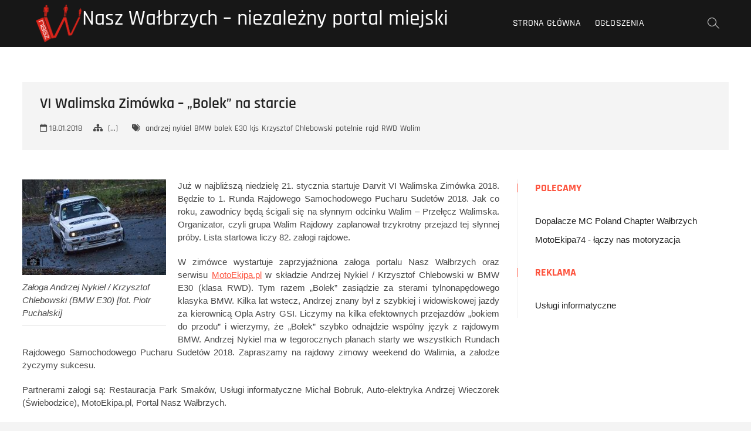

--- FILE ---
content_type: text/html; charset=UTF-8
request_url: https://nasz.walbrzych.pl/27449/vi-walimska-zimowka-bolek-na-starcie/
body_size: 13054
content:
<!DOCTYPE html>
<html lang="pl-PL">
<head>
<meta charset="UTF-8" />
<link rel="profile" href="https://gmpg.org/xfn/11" />
<title>VI Walimska Zimówka &#8211; &#8222;Bolek&#8221; na starcie &#8211; Nasz Wałbrzych &#8211; niezależny portal miejski</title>
<meta name='robots' content='max-image-preview:large' />
<link rel="alternate" type="application/rss+xml" title="Nasz Wałbrzych - niezależny portal miejski &raquo; Kanał z wpisami" href="https://nasz.walbrzych.pl/feed/" />
<link rel="alternate" title="oEmbed (JSON)" type="application/json+oembed" href="https://nasz.walbrzych.pl/wp-json/oembed/1.0/embed?url=https%3A%2F%2Fnasz.walbrzych.pl%2F27449%2Fvi-walimska-zimowka-bolek-na-starcie%2F" />
<link rel="alternate" title="oEmbed (XML)" type="text/xml+oembed" href="https://nasz.walbrzych.pl/wp-json/oembed/1.0/embed?url=https%3A%2F%2Fnasz.walbrzych.pl%2F27449%2Fvi-walimska-zimowka-bolek-na-starcie%2F&#038;format=xml" />
<style id='wp-img-auto-sizes-contain-inline-css' type='text/css'>
img:is([sizes=auto i],[sizes^="auto," i]){contain-intrinsic-size:3000px 1500px}
/*# sourceURL=wp-img-auto-sizes-contain-inline-css */
</style>
<style id='wp-emoji-styles-inline-css' type='text/css'>

	img.wp-smiley, img.emoji {
		display: inline !important;
		border: none !important;
		box-shadow: none !important;
		height: 1em !important;
		width: 1em !important;
		margin: 0 0.07em !important;
		vertical-align: -0.1em !important;
		background: none !important;
		padding: 0 !important;
	}
/*# sourceURL=wp-emoji-styles-inline-css */
</style>
<style id='wp-block-library-inline-css' type='text/css'>
:root{--wp-block-synced-color:#7a00df;--wp-block-synced-color--rgb:122,0,223;--wp-bound-block-color:var(--wp-block-synced-color);--wp-editor-canvas-background:#ddd;--wp-admin-theme-color:#007cba;--wp-admin-theme-color--rgb:0,124,186;--wp-admin-theme-color-darker-10:#006ba1;--wp-admin-theme-color-darker-10--rgb:0,107,160.5;--wp-admin-theme-color-darker-20:#005a87;--wp-admin-theme-color-darker-20--rgb:0,90,135;--wp-admin-border-width-focus:2px}@media (min-resolution:192dpi){:root{--wp-admin-border-width-focus:1.5px}}.wp-element-button{cursor:pointer}:root .has-very-light-gray-background-color{background-color:#eee}:root .has-very-dark-gray-background-color{background-color:#313131}:root .has-very-light-gray-color{color:#eee}:root .has-very-dark-gray-color{color:#313131}:root .has-vivid-green-cyan-to-vivid-cyan-blue-gradient-background{background:linear-gradient(135deg,#00d084,#0693e3)}:root .has-purple-crush-gradient-background{background:linear-gradient(135deg,#34e2e4,#4721fb 50%,#ab1dfe)}:root .has-hazy-dawn-gradient-background{background:linear-gradient(135deg,#faaca8,#dad0ec)}:root .has-subdued-olive-gradient-background{background:linear-gradient(135deg,#fafae1,#67a671)}:root .has-atomic-cream-gradient-background{background:linear-gradient(135deg,#fdd79a,#004a59)}:root .has-nightshade-gradient-background{background:linear-gradient(135deg,#330968,#31cdcf)}:root .has-midnight-gradient-background{background:linear-gradient(135deg,#020381,#2874fc)}:root{--wp--preset--font-size--normal:16px;--wp--preset--font-size--huge:42px}.has-regular-font-size{font-size:1em}.has-larger-font-size{font-size:2.625em}.has-normal-font-size{font-size:var(--wp--preset--font-size--normal)}.has-huge-font-size{font-size:var(--wp--preset--font-size--huge)}.has-text-align-center{text-align:center}.has-text-align-left{text-align:left}.has-text-align-right{text-align:right}.has-fit-text{white-space:nowrap!important}#end-resizable-editor-section{display:none}.aligncenter{clear:both}.items-justified-left{justify-content:flex-start}.items-justified-center{justify-content:center}.items-justified-right{justify-content:flex-end}.items-justified-space-between{justify-content:space-between}.screen-reader-text{border:0;clip-path:inset(50%);height:1px;margin:-1px;overflow:hidden;padding:0;position:absolute;width:1px;word-wrap:normal!important}.screen-reader-text:focus{background-color:#ddd;clip-path:none;color:#444;display:block;font-size:1em;height:auto;left:5px;line-height:normal;padding:15px 23px 14px;text-decoration:none;top:5px;width:auto;z-index:100000}html :where(.has-border-color){border-style:solid}html :where([style*=border-top-color]){border-top-style:solid}html :where([style*=border-right-color]){border-right-style:solid}html :where([style*=border-bottom-color]){border-bottom-style:solid}html :where([style*=border-left-color]){border-left-style:solid}html :where([style*=border-width]){border-style:solid}html :where([style*=border-top-width]){border-top-style:solid}html :where([style*=border-right-width]){border-right-style:solid}html :where([style*=border-bottom-width]){border-bottom-style:solid}html :where([style*=border-left-width]){border-left-style:solid}html :where(img[class*=wp-image-]){height:auto;max-width:100%}:where(figure){margin:0 0 1em}html :where(.is-position-sticky){--wp-admin--admin-bar--position-offset:var(--wp-admin--admin-bar--height,0px)}@media screen and (max-width:600px){html :where(.is-position-sticky){--wp-admin--admin-bar--position-offset:0px}}

/*# sourceURL=wp-block-library-inline-css */
</style><style id='global-styles-inline-css' type='text/css'>
:root{--wp--preset--aspect-ratio--square: 1;--wp--preset--aspect-ratio--4-3: 4/3;--wp--preset--aspect-ratio--3-4: 3/4;--wp--preset--aspect-ratio--3-2: 3/2;--wp--preset--aspect-ratio--2-3: 2/3;--wp--preset--aspect-ratio--16-9: 16/9;--wp--preset--aspect-ratio--9-16: 9/16;--wp--preset--color--black: #000000;--wp--preset--color--cyan-bluish-gray: #abb8c3;--wp--preset--color--white: #ffffff;--wp--preset--color--pale-pink: #f78da7;--wp--preset--color--vivid-red: #cf2e2e;--wp--preset--color--luminous-vivid-orange: #ff6900;--wp--preset--color--luminous-vivid-amber: #fcb900;--wp--preset--color--light-green-cyan: #7bdcb5;--wp--preset--color--vivid-green-cyan: #00d084;--wp--preset--color--pale-cyan-blue: #8ed1fc;--wp--preset--color--vivid-cyan-blue: #0693e3;--wp--preset--color--vivid-purple: #9b51e0;--wp--preset--gradient--vivid-cyan-blue-to-vivid-purple: linear-gradient(135deg,rgb(6,147,227) 0%,rgb(155,81,224) 100%);--wp--preset--gradient--light-green-cyan-to-vivid-green-cyan: linear-gradient(135deg,rgb(122,220,180) 0%,rgb(0,208,130) 100%);--wp--preset--gradient--luminous-vivid-amber-to-luminous-vivid-orange: linear-gradient(135deg,rgb(252,185,0) 0%,rgb(255,105,0) 100%);--wp--preset--gradient--luminous-vivid-orange-to-vivid-red: linear-gradient(135deg,rgb(255,105,0) 0%,rgb(207,46,46) 100%);--wp--preset--gradient--very-light-gray-to-cyan-bluish-gray: linear-gradient(135deg,rgb(238,238,238) 0%,rgb(169,184,195) 100%);--wp--preset--gradient--cool-to-warm-spectrum: linear-gradient(135deg,rgb(74,234,220) 0%,rgb(151,120,209) 20%,rgb(207,42,186) 40%,rgb(238,44,130) 60%,rgb(251,105,98) 80%,rgb(254,248,76) 100%);--wp--preset--gradient--blush-light-purple: linear-gradient(135deg,rgb(255,206,236) 0%,rgb(152,150,240) 100%);--wp--preset--gradient--blush-bordeaux: linear-gradient(135deg,rgb(254,205,165) 0%,rgb(254,45,45) 50%,rgb(107,0,62) 100%);--wp--preset--gradient--luminous-dusk: linear-gradient(135deg,rgb(255,203,112) 0%,rgb(199,81,192) 50%,rgb(65,88,208) 100%);--wp--preset--gradient--pale-ocean: linear-gradient(135deg,rgb(255,245,203) 0%,rgb(182,227,212) 50%,rgb(51,167,181) 100%);--wp--preset--gradient--electric-grass: linear-gradient(135deg,rgb(202,248,128) 0%,rgb(113,206,126) 100%);--wp--preset--gradient--midnight: linear-gradient(135deg,rgb(2,3,129) 0%,rgb(40,116,252) 100%);--wp--preset--font-size--small: 13px;--wp--preset--font-size--medium: 20px;--wp--preset--font-size--large: 36px;--wp--preset--font-size--x-large: 42px;--wp--preset--spacing--20: 0.44rem;--wp--preset--spacing--30: 0.67rem;--wp--preset--spacing--40: 1rem;--wp--preset--spacing--50: 1.5rem;--wp--preset--spacing--60: 2.25rem;--wp--preset--spacing--70: 3.38rem;--wp--preset--spacing--80: 5.06rem;--wp--preset--shadow--natural: 6px 6px 9px rgba(0, 0, 0, 0.2);--wp--preset--shadow--deep: 12px 12px 50px rgba(0, 0, 0, 0.4);--wp--preset--shadow--sharp: 6px 6px 0px rgba(0, 0, 0, 0.2);--wp--preset--shadow--outlined: 6px 6px 0px -3px rgb(255, 255, 255), 6px 6px rgb(0, 0, 0);--wp--preset--shadow--crisp: 6px 6px 0px rgb(0, 0, 0);}:where(.is-layout-flex){gap: 0.5em;}:where(.is-layout-grid){gap: 0.5em;}body .is-layout-flex{display: flex;}.is-layout-flex{flex-wrap: wrap;align-items: center;}.is-layout-flex > :is(*, div){margin: 0;}body .is-layout-grid{display: grid;}.is-layout-grid > :is(*, div){margin: 0;}:where(.wp-block-columns.is-layout-flex){gap: 2em;}:where(.wp-block-columns.is-layout-grid){gap: 2em;}:where(.wp-block-post-template.is-layout-flex){gap: 1.25em;}:where(.wp-block-post-template.is-layout-grid){gap: 1.25em;}.has-black-color{color: var(--wp--preset--color--black) !important;}.has-cyan-bluish-gray-color{color: var(--wp--preset--color--cyan-bluish-gray) !important;}.has-white-color{color: var(--wp--preset--color--white) !important;}.has-pale-pink-color{color: var(--wp--preset--color--pale-pink) !important;}.has-vivid-red-color{color: var(--wp--preset--color--vivid-red) !important;}.has-luminous-vivid-orange-color{color: var(--wp--preset--color--luminous-vivid-orange) !important;}.has-luminous-vivid-amber-color{color: var(--wp--preset--color--luminous-vivid-amber) !important;}.has-light-green-cyan-color{color: var(--wp--preset--color--light-green-cyan) !important;}.has-vivid-green-cyan-color{color: var(--wp--preset--color--vivid-green-cyan) !important;}.has-pale-cyan-blue-color{color: var(--wp--preset--color--pale-cyan-blue) !important;}.has-vivid-cyan-blue-color{color: var(--wp--preset--color--vivid-cyan-blue) !important;}.has-vivid-purple-color{color: var(--wp--preset--color--vivid-purple) !important;}.has-black-background-color{background-color: var(--wp--preset--color--black) !important;}.has-cyan-bluish-gray-background-color{background-color: var(--wp--preset--color--cyan-bluish-gray) !important;}.has-white-background-color{background-color: var(--wp--preset--color--white) !important;}.has-pale-pink-background-color{background-color: var(--wp--preset--color--pale-pink) !important;}.has-vivid-red-background-color{background-color: var(--wp--preset--color--vivid-red) !important;}.has-luminous-vivid-orange-background-color{background-color: var(--wp--preset--color--luminous-vivid-orange) !important;}.has-luminous-vivid-amber-background-color{background-color: var(--wp--preset--color--luminous-vivid-amber) !important;}.has-light-green-cyan-background-color{background-color: var(--wp--preset--color--light-green-cyan) !important;}.has-vivid-green-cyan-background-color{background-color: var(--wp--preset--color--vivid-green-cyan) !important;}.has-pale-cyan-blue-background-color{background-color: var(--wp--preset--color--pale-cyan-blue) !important;}.has-vivid-cyan-blue-background-color{background-color: var(--wp--preset--color--vivid-cyan-blue) !important;}.has-vivid-purple-background-color{background-color: var(--wp--preset--color--vivid-purple) !important;}.has-black-border-color{border-color: var(--wp--preset--color--black) !important;}.has-cyan-bluish-gray-border-color{border-color: var(--wp--preset--color--cyan-bluish-gray) !important;}.has-white-border-color{border-color: var(--wp--preset--color--white) !important;}.has-pale-pink-border-color{border-color: var(--wp--preset--color--pale-pink) !important;}.has-vivid-red-border-color{border-color: var(--wp--preset--color--vivid-red) !important;}.has-luminous-vivid-orange-border-color{border-color: var(--wp--preset--color--luminous-vivid-orange) !important;}.has-luminous-vivid-amber-border-color{border-color: var(--wp--preset--color--luminous-vivid-amber) !important;}.has-light-green-cyan-border-color{border-color: var(--wp--preset--color--light-green-cyan) !important;}.has-vivid-green-cyan-border-color{border-color: var(--wp--preset--color--vivid-green-cyan) !important;}.has-pale-cyan-blue-border-color{border-color: var(--wp--preset--color--pale-cyan-blue) !important;}.has-vivid-cyan-blue-border-color{border-color: var(--wp--preset--color--vivid-cyan-blue) !important;}.has-vivid-purple-border-color{border-color: var(--wp--preset--color--vivid-purple) !important;}.has-vivid-cyan-blue-to-vivid-purple-gradient-background{background: var(--wp--preset--gradient--vivid-cyan-blue-to-vivid-purple) !important;}.has-light-green-cyan-to-vivid-green-cyan-gradient-background{background: var(--wp--preset--gradient--light-green-cyan-to-vivid-green-cyan) !important;}.has-luminous-vivid-amber-to-luminous-vivid-orange-gradient-background{background: var(--wp--preset--gradient--luminous-vivid-amber-to-luminous-vivid-orange) !important;}.has-luminous-vivid-orange-to-vivid-red-gradient-background{background: var(--wp--preset--gradient--luminous-vivid-orange-to-vivid-red) !important;}.has-very-light-gray-to-cyan-bluish-gray-gradient-background{background: var(--wp--preset--gradient--very-light-gray-to-cyan-bluish-gray) !important;}.has-cool-to-warm-spectrum-gradient-background{background: var(--wp--preset--gradient--cool-to-warm-spectrum) !important;}.has-blush-light-purple-gradient-background{background: var(--wp--preset--gradient--blush-light-purple) !important;}.has-blush-bordeaux-gradient-background{background: var(--wp--preset--gradient--blush-bordeaux) !important;}.has-luminous-dusk-gradient-background{background: var(--wp--preset--gradient--luminous-dusk) !important;}.has-pale-ocean-gradient-background{background: var(--wp--preset--gradient--pale-ocean) !important;}.has-electric-grass-gradient-background{background: var(--wp--preset--gradient--electric-grass) !important;}.has-midnight-gradient-background{background: var(--wp--preset--gradient--midnight) !important;}.has-small-font-size{font-size: var(--wp--preset--font-size--small) !important;}.has-medium-font-size{font-size: var(--wp--preset--font-size--medium) !important;}.has-large-font-size{font-size: var(--wp--preset--font-size--large) !important;}.has-x-large-font-size{font-size: var(--wp--preset--font-size--x-large) !important;}
/*# sourceURL=global-styles-inline-css */
</style>

<style id='classic-theme-styles-inline-css' type='text/css'>
/*! This file is auto-generated */
.wp-block-button__link{color:#fff;background-color:#32373c;border-radius:9999px;box-shadow:none;text-decoration:none;padding:calc(.667em + 2px) calc(1.333em + 2px);font-size:1.125em}.wp-block-file__button{background:#32373c;color:#fff;text-decoration:none}
/*# sourceURL=/wp-includes/css/classic-themes.min.css */
</style>
<link rel='stylesheet' id='photograph-style-css' href='https://nasz.walbrzych.pl/wp-content/themes/photograph/style.css?ver=1c30ff5cb6c54b4355722b38d0ba0f5d' type='text/css' media='all' />
<link rel='stylesheet' id='animate-css-css' href='https://nasz.walbrzych.pl/wp-content/themes/photograph/assets/wow/css/animate.min.css?ver=1c30ff5cb6c54b4355722b38d0ba0f5d' type='text/css' media='all' />
<link rel='stylesheet' id='font-awesome-css' href='https://nasz.walbrzych.pl/wp-content/themes/photograph/assets/font-icons/css/all.min.css?ver=1c30ff5cb6c54b4355722b38d0ba0f5d' type='text/css' media='all' />
<link rel='stylesheet' id='fancybox-css-css' href='https://nasz.walbrzych.pl/wp-content/themes/photograph/assets/fancybox/css/jquery.fancybox.min.css?ver=1c30ff5cb6c54b4355722b38d0ba0f5d' type='text/css' media='all' />
<link rel='stylesheet' id='photograph-responsive-css' href='https://nasz.walbrzych.pl/wp-content/themes/photograph/css/responsive.css?ver=1c30ff5cb6c54b4355722b38d0ba0f5d' type='text/css' media='all' />
<link rel='stylesheet' id='photograph-google-fonts-css' href='https://nasz.walbrzych.pl/wp-content/fonts/df0094358b9999e6e4a579e03384a7ac.css?ver=1c30ff5cb6c54b4355722b38d0ba0f5d' type='text/css' media='all' />
<link rel='stylesheet' id='sharedaddy-css' href='https://nasz.walbrzych.pl/wp-content/plugins/jetpack/modules/sharedaddy/sharing.css?ver=15.4' type='text/css' media='all' />
<link rel='stylesheet' id='social-logos-css' href='https://nasz.walbrzych.pl/wp-content/plugins/jetpack/_inc/social-logos/social-logos.min.css?ver=15.4' type='text/css' media='all' />
<script type="518c843cc4249883e7e620cc-text/javascript" src="https://nasz.walbrzych.pl/wp-includes/js/jquery/jquery.min.js?ver=3.7.1" id="jquery-core-js"></script>
<script type="518c843cc4249883e7e620cc-text/javascript" src="https://nasz.walbrzych.pl/wp-includes/js/jquery/jquery-migrate.min.js?ver=3.4.1" id="jquery-migrate-js"></script>
<link rel="https://api.w.org/" href="https://nasz.walbrzych.pl/wp-json/" /><link rel="alternate" title="JSON" type="application/json" href="https://nasz.walbrzych.pl/wp-json/wp/v2/posts/27449" /><link rel="canonical" href="https://nasz.walbrzych.pl/27449/vi-walimska-zimowka-bolek-na-starcie/" />
	<meta name="viewport" content="width=device-width" />
	
<!-- Jetpack Open Graph Tags -->
<meta property="og:type" content="article" />
<meta property="og:title" content="VI Walimska Zimówka &#8211; &#8222;Bolek&#8221; na starcie" />
<meta property="og:url" content="https://nasz.walbrzych.pl/27449/vi-walimska-zimowka-bolek-na-starcie/" />
<meta property="og:description" content="Już w najbliższą niedzielę 21. stycznia startuje Darvit VI Walimska Zimówka 2018. Będzie to 1. Runda Rajdowego Samochodowego Pucharu Sudetów 2018. Jak co roku, zawodnicy będą ścigali się na słynnym…" />
<meta property="article:published_time" content="2018-01-18T22:36:14+00:00" />
<meta property="article:modified_time" content="2018-01-18T22:43:46+00:00" />
<meta property="og:site_name" content="Nasz Wałbrzych - niezależny portal miejski" />
<meta property="og:image" content="https://nasz.walbrzych.pl/wp-content/uploads/2018/01/foto-bolek-zima-245x163.jpg" />
<meta property="og:image:secure_url" content="https://i0.wp.com/nasz.walbrzych.pl/wp-content/uploads/2018/01/foto-bolek-zima-245x163.jpg" />
<meta property="og:image:width" content="245" />
<meta property="og:image:height" content="163" />
<meta property="og:image:alt" content="" />
<meta property="og:locale" content="pl_PL" />
<meta name="twitter:text:title" content="VI Walimska Zimówka &#8211; &#8222;Bolek&#8221; na starcie" />
<meta name="twitter:image" content="https://nasz.walbrzych.pl/wp-content/uploads/2018/01/foto-bolek-zima-245x163.jpg?w=144" />
<meta name="twitter:card" content="summary" />

<!-- End Jetpack Open Graph Tags -->
		<style type="text/css" id="wp-custom-css">
			.copyright {
	display: none !important;
}		</style>
		<link rel='stylesheet' id='jetpack-swiper-library-css' href='https://nasz.walbrzych.pl/wp-content/plugins/jetpack/_inc/blocks/swiper.css?ver=15.4' type='text/css' media='all' />
<link rel='stylesheet' id='jetpack-carousel-css' href='https://nasz.walbrzych.pl/wp-content/plugins/jetpack/modules/carousel/jetpack-carousel.css?ver=15.4' type='text/css' media='all' />
</head>
<body data-rsssl=1 class="wp-singular post-template-default single single-post postid-27449 single-format-standard wp-custom-logo wp-embed-responsive wp-theme-photograph ">
	<div id="page" class="site">
	<a class="skip-link screen-reader-text" href="#site-content-contain">Przejdź do treści</a>
	<!-- Masthead ============================================= -->
	<header id="masthead" class="site-header clearfix" role="banner">
				<div class="header-wrap">
			
			<!-- Top Header============================================= -->
			<div class="top-header">

				<!-- Main Header============================================= -->
				<div id="sticky-header" class="clearfix">
					<div class="main-header clearfix">
						<div id="site-branding"><a href="https://nasz.walbrzych.pl/" class="custom-logo-link" rel="home"><img width="2600" height="2600" src="https://nasz.walbrzych.pl/wp-content/uploads/2019/10/Logo-2600x2600.png" class="custom-logo" alt="Nasz Wałbrzych &#8211; niezależny portal miejski" decoding="async" fetchpriority="high" srcset="https://nasz.walbrzych.pl/wp-content/uploads/2019/10/Logo-2600x2600.png 2600w, https://nasz.walbrzych.pl/wp-content/uploads/2019/10/Logo-2600x2600-160x160.png 160w, https://nasz.walbrzych.pl/wp-content/uploads/2019/10/Logo-2600x2600-245x245.png 245w, https://nasz.walbrzych.pl/wp-content/uploads/2019/10/Logo-2600x2600-768x768.png 768w, https://nasz.walbrzych.pl/wp-content/uploads/2019/10/Logo-2600x2600-500x500.png 500w, https://nasz.walbrzych.pl/wp-content/uploads/2019/10/Logo-2600x2600-75x75.png 75w" sizes="(max-width: 2600px) 100vw, 2600px" data-attachment-id="31308" data-permalink="https://nasz.walbrzych.pl/logo-2600x2600/" data-orig-file="https://nasz.walbrzych.pl/wp-content/uploads/2019/10/Logo-2600x2600.png" data-orig-size="2600,2600" data-comments-opened="0" data-image-meta="{&quot;aperture&quot;:&quot;0&quot;,&quot;credit&quot;:&quot;&quot;,&quot;camera&quot;:&quot;&quot;,&quot;caption&quot;:&quot;&quot;,&quot;created_timestamp&quot;:&quot;0&quot;,&quot;copyright&quot;:&quot;&quot;,&quot;focal_length&quot;:&quot;0&quot;,&quot;iso&quot;:&quot;0&quot;,&quot;shutter_speed&quot;:&quot;0&quot;,&quot;title&quot;:&quot;&quot;,&quot;orientation&quot;:&quot;0&quot;}" data-image-title="Logo 2600&amp;#215;2600" data-image-description="" data-image-caption="" data-medium-file="https://nasz.walbrzych.pl/wp-content/uploads/2019/10/Logo-2600x2600-245x245.png" data-large-file="https://nasz.walbrzych.pl/wp-content/uploads/2019/10/Logo-2600x2600-500x500.png" /></a><div id="site-detail"> <h2 id="site-title"> 				<a href="https://nasz.walbrzych.pl/" title="Nasz Wałbrzych &#8211; niezależny portal miejski" rel="home"> Nasz Wałbrzych &#8211; niezależny portal miejski </a>
				 </h2> <!-- end .site-title --> </div></div>
							<!-- Main Nav ============================================= -->
															<nav id="site-navigation" class="main-navigation clearfix" role="navigation" aria-label="Główne menu">

								<button type="button" class="menu-toggle" aria-controls="primary-menu" aria-expanded="false">
									<span class="line-bar"></span>
							  	</button>
							  	<!-- end .menu-toggle -->
								
									<ul id="primary-menu" class="menu nav-menu"><li id="menu-item-18407" class="menu-item menu-item-type-custom menu-item-object-custom menu-item-home menu-item-18407"><a href="https://nasz.walbrzych.pl/">Strona główna</a></li>
<li id="menu-item-29859" class="menu-item menu-item-type-custom menu-item-object-custom menu-item-29859"><a href="https://www.facebook.com/ogloszenia.walbrzych/">Ogłoszenia</a></li>
</ul>								</nav> <!-- end #site-navigation -->
															<div class="right-toggle">
																		<button class="menu-toggle" aria-controls="primary-menu" aria-expanded="false">
										<span class="line-bar"></span>
								  	</button>
								  	<!-- end .menu-toggle -->
								  										<button type="button" id="search-toggle" class="header-search"></button>
																	</div>
								<!-- end .right-toggle -->
													</div> <!-- end .main-header -->
				</div> <!-- end #sticky-header -->
			</div> <!-- end .top-header -->
							<div id="search-box" class="clearfix">
					<button type="button" class="search-x"></button>
						<form class="search-form" action="https://nasz.walbrzych.pl/" method="get">
			<label class="screen-reader-text">Szukaj &hellip;</label>
		<input type="search" name="s" class="search-field" placeholder="Szukaj &hellip;" autocomplete="off" />
		<button type="submit" class="search-submit"><i class="fa-solid fa-magnifying-glass"></i></button>
</form> <!-- end .search-form -->				</div>
					</div><!-- end .header-wrap -->
		<div class="header-social-block">	<div class="social-links clearfix">
	<ul><li id="menu-item-31272" class="menu-item menu-item-type-custom menu-item-object-custom menu-item-31272"><a href="https://www.facebook.com/nasz.walbrzych"><span class="screen-reader-text">Menu Item</span></a></li>
<li id="menu-item-31273" class="menu-item menu-item-type-custom menu-item-object-custom menu-item-31273"><a href="https://www.instagram.com/nasz.walbrzych.pl/"><span class="screen-reader-text">Menu Item</span></a></li>
</ul>	</div><!-- end .social-links -->
	</div><!-- end .header-social-block -->		<button type="button" class="scroll-down" type="button"><span>menu</span><span></span><span></span></button><!-- Scroll Down Button -->
	</header> <!-- end #masthead -->
	<!-- Main Page Start ============================================= -->
	<div id="site-content-contain" class="site-content-contain">
		<div id="content" class="site-content">
		<div class="wrap">
	<div class="single-post-title post-27449 post type-post status-publish format-standard hentry category-xyz tag-andrzej-nykiel tag-bmw tag-bolek tag-e30 tag-kjs tag-krzysztof-chlebowski tag-patelnie tag-rajd tag-rwd tag-walim">
		<header class="entry-header">
			<h1 class="entry-title">VI Walimska Zimówka &#8211; &#8222;Bolek&#8221; na starcie</h1> <!-- end.entry-title -->
				
				<div class="entry-meta"><span class="posted-on"><a href="https://nasz.walbrzych.pl/27449/vi-walimska-zimowka-bolek-na-starcie/" title="18.01.2018"><i class="fa-regular fa-calendar"></i> 18.01.2018 </a></span>	<span class="cats-links">
								<a href="https://nasz.walbrzych.pl/category/xyz/">[...]</a>
				</span><!-- end .cat-links -->
						<span class="tag-links">
							<a href="https://nasz.walbrzych.pl/tag/andrzej-nykiel/" rel="tag">andrzej nykiel</a><a href="https://nasz.walbrzych.pl/tag/bmw/" rel="tag">BMW</a><a href="https://nasz.walbrzych.pl/tag/bolek/" rel="tag">bolek</a><a href="https://nasz.walbrzych.pl/tag/e30/" rel="tag">E30</a><a href="https://nasz.walbrzych.pl/tag/kjs/" rel="tag">kjs</a><a href="https://nasz.walbrzych.pl/tag/krzysztof-chlebowski/" rel="tag">Krzysztof Chlebowski</a><a href="https://nasz.walbrzych.pl/tag/patelnie/" rel="tag">patelnie</a><a href="https://nasz.walbrzych.pl/tag/rajd/" rel="tag">rajd</a><a href="https://nasz.walbrzych.pl/tag/rwd/" rel="tag">RWD</a><a href="https://nasz.walbrzych.pl/tag/walim/" rel="tag">Walim</a>						</span> <!-- end .tag-links -->
					</div> <!-- end .entry-meta -->		</header> <!-- end .entry-header -->
	</div> <!-- end.single-post-title -->
</div> <!-- end .wrap -->

<div class="wrap">
	<div id="primary" class="content-area">
		<main id="main" class="site-main" role="main">
		
			<article id="post-27449" class="post-27449 post type-post status-publish format-standard hentry category-xyz tag-andrzej-nykiel tag-bmw tag-bolek tag-e30 tag-kjs tag-krzysztof-chlebowski tag-patelnie tag-rajd tag-rwd tag-walim">
								
				<div class="entry-content">
					<figure id="attachment_27450" aria-describedby="caption-attachment-27450" style="width: 245px" class="wp-caption alignleft"><a href="https://nasz.walbrzych.pl/wp-content/uploads/2018/01/foto-bolek-zima.jpg"><img decoding="async" data-attachment-id="27450" data-permalink="https://nasz.walbrzych.pl/27449/vi-walimska-zimowka-bolek-na-starcie/foto-bolek-zima/" data-orig-file="https://nasz.walbrzych.pl/wp-content/uploads/2018/01/foto-bolek-zima.jpg" data-orig-size="1024,683" data-comments-opened="0" data-image-meta="{&quot;aperture&quot;:&quot;0&quot;,&quot;credit&quot;:&quot;&quot;,&quot;camera&quot;:&quot;&quot;,&quot;caption&quot;:&quot;&quot;,&quot;created_timestamp&quot;:&quot;0&quot;,&quot;copyright&quot;:&quot;&quot;,&quot;focal_length&quot;:&quot;0&quot;,&quot;iso&quot;:&quot;0&quot;,&quot;shutter_speed&quot;:&quot;0&quot;,&quot;title&quot;:&quot;&quot;,&quot;orientation&quot;:&quot;0&quot;}" data-image-title="Załoga Andrzej Nykiel / Krzysztof Chlebowski (BMW E30) [fot. Piotr Puchalski]" data-image-description="" data-image-caption="&lt;p&gt;Załoga Andrzej Nykiel / Krzysztof Chlebowski (BMW E30) [fot. Piotr Puchalski]&lt;/p&gt;
" data-medium-file="https://nasz.walbrzych.pl/wp-content/uploads/2018/01/foto-bolek-zima-245x163.jpg" data-large-file="https://nasz.walbrzych.pl/wp-content/uploads/2018/01/foto-bolek-zima-500x333.jpg" class="size-medium wp-image-27450" src="https://nasz.walbrzych.pl/wp-content/uploads/2018/01/foto-bolek-zima-245x163.jpg" alt="" width="245" height="163" srcset="https://nasz.walbrzych.pl/wp-content/uploads/2018/01/foto-bolek-zima-245x163.jpg 245w, https://nasz.walbrzych.pl/wp-content/uploads/2018/01/foto-bolek-zima-768x512.jpg 768w, https://nasz.walbrzych.pl/wp-content/uploads/2018/01/foto-bolek-zima-500x333.jpg 500w, https://nasz.walbrzych.pl/wp-content/uploads/2018/01/foto-bolek-zima.jpg 1024w" sizes="(max-width: 245px) 100vw, 245px" /></a><figcaption id="caption-attachment-27450" class="wp-caption-text">Załoga Andrzej Nykiel / Krzysztof Chlebowski (BMW E30) [fot. Piotr Puchalski]</figcaption></figure>
<p style="text-align: justify;">Już w najbliższą niedzielę 21. stycznia startuje Darvit VI Walimska Zimówka 2018. Będzie to 1. Runda Rajdowego Samochodowego Pucharu Sudetów 2018. Jak co roku, zawodnicy będą ścigali się na słynnym odcinku Walim – Przełęcz Walimska. Organizator, czyli grupa Walim Rajdowy zaplanował trzykrotny przejazd tej słynnej próby. Lista startowa liczy 82. załogi rajdowe.</p>
<p style="text-align: justify;">W zimówce wystartuje zaprzyjaźniona załoga portalu Nasz Wałbrzych oraz serwisu <a href="http://motoekipa.pl/">MotoEkipa.pl</a> w składzie Andrzej Nykiel / Krzysztof Chlebowski w BMW E30 (klasa RWD). Tym razem &#8222;Bolek&#8221; zasiądzie za sterami tylnonapędowego klasyka BMW. Kilka lat wstecz, Andrzej znany był z szybkiej i widowiskowej jazdy za kierownicą Opla Astry GSI. Liczymy na kilka efektownych przejazdów &#8222;bokiem do przodu&#8221; i wierzymy, że &#8222;Bolek&#8221; szybko odnajdzie wspólny język z rajdowym BMW. Andrzej Nykiel ma w tegorocznych planach starty we wszystkich Rundach Rajdowego Samochodowego Pucharu Sudetów 2018. Zapraszamy na rajdowy zimowy weekend do Walimia, a załodze życzymy sukcesu.<span id="more-27449"></span></p>
<p style="text-align: justify;">Partnerami załogi są: Restauracja Park Smaków, Usługi informatyczne Michał Bobruk, Auto-elektryka Andrzej Wieczorek (Świebodzice), MotoEkipa.pl, Portal Nasz Wałbrzych.</p>
<p style="text-align: justify;">Więcej informacji na stronie organizatora www.walimskiehoryzonty.pl</p>
<p style="text-align: right;"><em>Łukasz Stępień</em></p>
<div class="sharedaddy sd-sharing-enabled"><div class="robots-nocontent sd-block sd-social sd-social-official sd-sharing"><h3 class="sd-title">Podziel się:</h3><div class="sd-content"><ul><li class="share-facebook"><div class="fb-share-button" data-href="https://nasz.walbrzych.pl/27449/vi-walimska-zimowka-bolek-na-starcie/" data-layout="button_count"></div></li><li class="share-jetpack-whatsapp"><a rel="nofollow noopener noreferrer"
				data-shared="sharing-whatsapp-27449"
				class="share-jetpack-whatsapp sd-button"
				href="https://nasz.walbrzych.pl/27449/vi-walimska-zimowka-bolek-na-starcie/?share=jetpack-whatsapp"
				target="_blank"
				aria-labelledby="sharing-whatsapp-27449"
				>
				<span id="sharing-whatsapp-27449" hidden>Kliknij, aby udostępnić na WhatsApp (Otwiera się w nowym oknie)</span>
				<span>WhatsApp</span>
			</a></li><li class="share-print"><a rel="nofollow noopener noreferrer"
				data-shared="sharing-print-27449"
				class="share-print sd-button"
				href="https://nasz.walbrzych.pl/27449/vi-walimska-zimowka-bolek-na-starcie/#print?share=print"
				target="_blank"
				aria-labelledby="sharing-print-27449"
				>
				<span id="sharing-print-27449" hidden>Kliknij by wydrukować (Otwiera się w nowym oknie)</span>
				<span>Drukuj</span>
			</a></li><li class="share-end"></li></ul></div></div></div>			
				</div><!-- end .entry-content -->
							</article><!-- end .post -->
			
	<nav class="navigation post-navigation" aria-label="Wpisy">
		<h2 class="screen-reader-text">Nawigacja wpisu</h2>
		<div class="nav-links"><div class="nav-previous"><a href="https://nasz.walbrzych.pl/27079/gruba-jazda/" rel="prev"><span class="meta-nav" aria-hidden="true">Poprzedni</span> <span class="screen-reader-text">Poprzedni wpis:</span> <span class="post-title">Gruba jazda!</span></a></div><div class="nav-next"><a href="https://nasz.walbrzych.pl/27568/bierut-kiedy-partia-byla-bogiem-recenzja/" rel="next"><span class="meta-nav" aria-hidden="true">Następny</span> <span class="screen-reader-text">Następny wpis:</span> <span class="post-title">Bierut, kiedy partia była bogiem &#8211; recenzja</span></a></div></div>
	</nav>		</main><!-- end #main -->
	</div> <!-- end #primary -->
	
<aside id="secondary" class="widget-area">
    <aside id="custom_html-4" class="widget_text widget widget_custom_html"><h2 class="widget-title">Polecamy</h2><div class="textwidget custom-html-widget"><ul>
	<li><a href="https://dopalaczemc.com">Dopalacze MC Poland  Chapter Wałbrzych</a></li>
	<li><a href="https://www.facebook.com/MotoEkipa74">MotoEkipa74 - łączy nas motoryzacja</a></li>
</ul></div></aside><aside id="custom_html-5" class="widget_text widget widget_custom_html"><h2 class="widget-title">Reklama</h2><div class="textwidget custom-html-widget"><ul>
<li><a href="https://www.bobruk.pl/">Usługi informatyczne</a></li>
</ul></div></aside></aside><!-- end #secondary -->
</div><!-- end .wrap -->
</div><!-- end #content -->
<!-- Footer Start ============================================= -->
<footer id="colophon" class="site-footer" role="contentinfo">
	<div class="site-info"  >
		<div class="wrap">
			<div class="copyright-wrap clearfix">
									<div class="copyright">
						<a title="Nasz Wałbrzych &#8211; niezależny portal miejski" target="_blank" href="https://nasz.walbrzych.pl/">Nasz Wałbrzych &#8211; niezależny portal miejski</a> | 
									Zaprojektowany przez: <a title="Motyw Freesia" target="_blank" href="https://themefreesia.com">Motyw Freesia</a> |
									 <a title="WordPress" target="_blank" href="https://wordpress.org">WordPress</a> | &copy; Prawa autorskie Wszelkie prawa zastrzeżone											</div>
					<div class="social-links clearfix">
	<ul><li class="menu-item menu-item-type-custom menu-item-object-custom menu-item-31272"><a href="https://www.facebook.com/nasz.walbrzych"><span class="screen-reader-text">Menu Item</span></a></li>
<li class="menu-item menu-item-type-custom menu-item-object-custom menu-item-31273"><a href="https://www.instagram.com/nasz.walbrzych.pl/"><span class="screen-reader-text">Menu Item</span></a></li>
</ul>	</div><!-- end .social-links -->
				</div> <!-- end .copyright-wrap -->
			<div style="clear:both;"></div>
		</div> <!-- end .wrap -->
	</div> <!-- end .site-info -->
				<button type="button" class="go-to-top">
				<span class="icon-bg"></span>
					<i class="fa-solid fa-angle-up back-to-top-text"></i>
					<i class="fa-solid fa-angles-up back-to-top-icon"></i>
			</button>
		<div class="page-overlay"></div>
</footer> <!-- end #colophon -->
</div><!-- end .site-content-contain -->
</div><!-- end #page -->
<script type="speculationrules">
{"prefetch":[{"source":"document","where":{"and":[{"href_matches":"/*"},{"not":{"href_matches":["/wp-*.php","/wp-admin/*","/wp-content/uploads/*","/wp-content/*","/wp-content/plugins/*","/wp-content/themes/photograph/*","/*\\?(.+)"]}},{"not":{"selector_matches":"a[rel~=\"nofollow\"]"}},{"not":{"selector_matches":".no-prefetch, .no-prefetch a"}}]},"eagerness":"conservative"}]}
</script>
		<div id="jp-carousel-loading-overlay">
			<div id="jp-carousel-loading-wrapper">
				<span id="jp-carousel-library-loading">&nbsp;</span>
			</div>
		</div>
		<div class="jp-carousel-overlay" style="display: none;">

		<div class="jp-carousel-container">
			<!-- The Carousel Swiper -->
			<div
				class="jp-carousel-wrap swiper jp-carousel-swiper-container jp-carousel-transitions"
				itemscope
				itemtype="https://schema.org/ImageGallery">
				<div class="jp-carousel swiper-wrapper"></div>
				<div class="jp-swiper-button-prev swiper-button-prev">
					<svg width="25" height="24" viewBox="0 0 25 24" fill="none" xmlns="http://www.w3.org/2000/svg">
						<mask id="maskPrev" mask-type="alpha" maskUnits="userSpaceOnUse" x="8" y="6" width="9" height="12">
							<path d="M16.2072 16.59L11.6496 12L16.2072 7.41L14.8041 6L8.8335 12L14.8041 18L16.2072 16.59Z" fill="white"/>
						</mask>
						<g mask="url(#maskPrev)">
							<rect x="0.579102" width="23.8823" height="24" fill="#FFFFFF"/>
						</g>
					</svg>
				</div>
				<div class="jp-swiper-button-next swiper-button-next">
					<svg width="25" height="24" viewBox="0 0 25 24" fill="none" xmlns="http://www.w3.org/2000/svg">
						<mask id="maskNext" mask-type="alpha" maskUnits="userSpaceOnUse" x="8" y="6" width="8" height="12">
							<path d="M8.59814 16.59L13.1557 12L8.59814 7.41L10.0012 6L15.9718 12L10.0012 18L8.59814 16.59Z" fill="white"/>
						</mask>
						<g mask="url(#maskNext)">
							<rect x="0.34375" width="23.8822" height="24" fill="#FFFFFF"/>
						</g>
					</svg>
				</div>
			</div>
			<!-- The main close buton -->
			<div class="jp-carousel-close-hint">
				<svg width="25" height="24" viewBox="0 0 25 24" fill="none" xmlns="http://www.w3.org/2000/svg">
					<mask id="maskClose" mask-type="alpha" maskUnits="userSpaceOnUse" x="5" y="5" width="15" height="14">
						<path d="M19.3166 6.41L17.9135 5L12.3509 10.59L6.78834 5L5.38525 6.41L10.9478 12L5.38525 17.59L6.78834 19L12.3509 13.41L17.9135 19L19.3166 17.59L13.754 12L19.3166 6.41Z" fill="white"/>
					</mask>
					<g mask="url(#maskClose)">
						<rect x="0.409668" width="23.8823" height="24" fill="#FFFFFF"/>
					</g>
				</svg>
			</div>
			<!-- Image info, comments and meta -->
			<div class="jp-carousel-info">
				<div class="jp-carousel-info-footer">
					<div class="jp-carousel-pagination-container">
						<div class="jp-swiper-pagination swiper-pagination"></div>
						<div class="jp-carousel-pagination"></div>
					</div>
					<div class="jp-carousel-photo-title-container">
						<h2 class="jp-carousel-photo-caption"></h2>
					</div>
					<div class="jp-carousel-photo-icons-container">
						<a href="#" class="jp-carousel-icon-btn jp-carousel-icon-info" aria-label="Przełączanie widoczności metadanych zdjęć">
							<span class="jp-carousel-icon">
								<svg width="25" height="24" viewBox="0 0 25 24" fill="none" xmlns="http://www.w3.org/2000/svg">
									<mask id="maskInfo" mask-type="alpha" maskUnits="userSpaceOnUse" x="2" y="2" width="21" height="20">
										<path fill-rule="evenodd" clip-rule="evenodd" d="M12.7537 2C7.26076 2 2.80273 6.48 2.80273 12C2.80273 17.52 7.26076 22 12.7537 22C18.2466 22 22.7046 17.52 22.7046 12C22.7046 6.48 18.2466 2 12.7537 2ZM11.7586 7V9H13.7488V7H11.7586ZM11.7586 11V17H13.7488V11H11.7586ZM4.79292 12C4.79292 16.41 8.36531 20 12.7537 20C17.142 20 20.7144 16.41 20.7144 12C20.7144 7.59 17.142 4 12.7537 4C8.36531 4 4.79292 7.59 4.79292 12Z" fill="white"/>
									</mask>
									<g mask="url(#maskInfo)">
										<rect x="0.8125" width="23.8823" height="24" fill="#FFFFFF"/>
									</g>
								</svg>
							</span>
						</a>
											</div>
				</div>
				<div class="jp-carousel-info-extra">
					<div class="jp-carousel-info-content-wrapper">
						<div class="jp-carousel-photo-title-container">
							<h2 class="jp-carousel-photo-title"></h2>
						</div>
						<div class="jp-carousel-comments-wrapper">
													</div>
						<div class="jp-carousel-image-meta">
							<div class="jp-carousel-title-and-caption">
								<div class="jp-carousel-photo-info">
									<h3 class="jp-carousel-caption" itemprop="caption description"></h3>
								</div>

								<div class="jp-carousel-photo-description"></div>
							</div>
							<ul class="jp-carousel-image-exif" style="display: none;"></ul>
							<a class="jp-carousel-image-download" href="#" target="_blank" style="display: none;">
								<svg width="25" height="24" viewBox="0 0 25 24" fill="none" xmlns="http://www.w3.org/2000/svg">
									<mask id="mask0" mask-type="alpha" maskUnits="userSpaceOnUse" x="3" y="3" width="19" height="18">
										<path fill-rule="evenodd" clip-rule="evenodd" d="M5.84615 5V19H19.7775V12H21.7677V19C21.7677 20.1 20.8721 21 19.7775 21H5.84615C4.74159 21 3.85596 20.1 3.85596 19V5C3.85596 3.9 4.74159 3 5.84615 3H12.8118V5H5.84615ZM14.802 5V3H21.7677V10H19.7775V6.41L9.99569 16.24L8.59261 14.83L18.3744 5H14.802Z" fill="white"/>
									</mask>
									<g mask="url(#mask0)">
										<rect x="0.870605" width="23.8823" height="24" fill="#FFFFFF"/>
									</g>
								</svg>
								<span class="jp-carousel-download-text"></span>
							</a>
							<div class="jp-carousel-image-map" style="display: none;"></div>
						</div>
					</div>
				</div>
			</div>
		</div>

		</div>
					<div id="fb-root"></div>
			<script type="518c843cc4249883e7e620cc-text/javascript">(function(d, s, id) { var js, fjs = d.getElementsByTagName(s)[0]; if (d.getElementById(id)) return; js = d.createElement(s); js.id = id; js.src = 'https://connect.facebook.net/pl_PL/sdk.js#xfbml=1&amp;appId=249643311490&version=v2.3'; fjs.parentNode.insertBefore(js, fjs); }(document, 'script', 'facebook-jssdk'));</script>
			<script type="518c843cc4249883e7e620cc-text/javascript">
			document.body.addEventListener( 'is.post-load', function() {
				if ( 'undefined' !== typeof FB ) {
					FB.XFBML.parse();
				}
			} );
			</script>
			<script type="518c843cc4249883e7e620cc-text/javascript" src="https://nasz.walbrzych.pl/wp-content/themes/photograph/js/photograph-main.js?ver=1c30ff5cb6c54b4355722b38d0ba0f5d" id="photograph-main-js"></script>
<script type="518c843cc4249883e7e620cc-text/javascript" src="https://nasz.walbrzych.pl/wp-content/themes/photograph/assets/wow/js/wow.min.js?ver=1c30ff5cb6c54b4355722b38d0ba0f5d" id="wow-js"></script>
<script type="518c843cc4249883e7e620cc-text/javascript" src="https://nasz.walbrzych.pl/wp-content/themes/photograph/assets/wow/js/wow-settings.js?ver=1c30ff5cb6c54b4355722b38d0ba0f5d" id="photograph-wow-settings-js"></script>
<script type="518c843cc4249883e7e620cc-text/javascript" src="https://nasz.walbrzych.pl/wp-content/themes/photograph/assets/sticky/jquery.sticky.min.js?ver=1c30ff5cb6c54b4355722b38d0ba0f5d" id="jquery-sticky-js"></script>
<script type="518c843cc4249883e7e620cc-text/javascript" src="https://nasz.walbrzych.pl/wp-content/themes/photograph/assets/sticky/sticky-settings.js?ver=1c30ff5cb6c54b4355722b38d0ba0f5d" id="photograph-sticky-settings-js"></script>
<script type="518c843cc4249883e7e620cc-text/javascript" src="https://nasz.walbrzych.pl/wp-content/themes/photograph/js/navigation.js?ver=1c30ff5cb6c54b4355722b38d0ba0f5d" id="photograph-navigation-js"></script>
<script type="518c843cc4249883e7e620cc-text/javascript" src="https://nasz.walbrzych.pl/wp-content/themes/photograph/js/skip-link-focus-fix.js?ver=1c30ff5cb6c54b4355722b38d0ba0f5d" id="photograph-skip-link-focus-fix-js"></script>
<script type="518c843cc4249883e7e620cc-text/javascript" src="https://nasz.walbrzych.pl/wp-content/themes/photograph/js/imagesloaded.pkgd.min.js?ver=1c30ff5cb6c54b4355722b38d0ba0f5d" id="imagesloaded-pkgd-js"></script>
<script type="518c843cc4249883e7e620cc-text/javascript" src="https://nasz.walbrzych.pl/wp-content/themes/photograph/js/isotope.pkgd.min.js?ver=1c30ff5cb6c54b4355722b38d0ba0f5d" id="isotope-js"></script>
<script type="518c843cc4249883e7e620cc-text/javascript" src="https://nasz.walbrzych.pl/wp-content/themes/photograph/js/isotope-setting.js?ver=1c30ff5cb6c54b4355722b38d0ba0f5d" id="photograph-isotope-setting-js"></script>
<script type="518c843cc4249883e7e620cc-text/javascript" src="https://nasz.walbrzych.pl/wp-content/themes/photograph/assets/fancybox/js/jquery.fancybox.min.js?ver=1c30ff5cb6c54b4355722b38d0ba0f5d" id="fancybox-js"></script>
<script type="518c843cc4249883e7e620cc-text/javascript" src="https://nasz.walbrzych.pl/wp-content/themes/photograph/assets/fancybox/js/fancybox-settings.js?ver=1c30ff5cb6c54b4355722b38d0ba0f5d" id="photograph-fancybox-settings-js"></script>
<script type="518c843cc4249883e7e620cc-text/javascript" id="jetpack-carousel-js-extra">
/* <![CDATA[ */
var jetpackSwiperLibraryPath = {"url":"https://nasz.walbrzych.pl/wp-content/plugins/jetpack/_inc/blocks/swiper.js"};
var jetpackCarouselStrings = {"widths":[370,700,1000,1200,1400,2000],"is_logged_in":"","lang":"pl","ajaxurl":"https://nasz.walbrzych.pl/wp-admin/admin-ajax.php","nonce":"32ff860811","display_exif":"0","display_comments":"0","single_image_gallery":"1","single_image_gallery_media_file":"","background_color":"black","comment":"Komentarz","post_comment":"Opublikuj komentarz","write_comment":"Napisz komentarz...","loading_comments":"Wczytywanie komentarzy...","image_label":"Otw\u00f3rz obrazek w trybie pe\u0142noekranowym.","download_original":"Zobacz w pe\u0142nym rozmiarze \u003Cspan class=\"photo-size\"\u003E{0}\u003Cspan class=\"photo-size-times\"\u003E\u00d7\u003C/span\u003E{1}\u003C/span\u003E","no_comment_text":"Prosz\u0119 si\u0119 upewni\u0107, \u017ce wysy\u0142asz komentarz, posiadaj\u0105cy troch\u0119  tekstu.","no_comment_email":"Podaj adres e-mail, aby doda\u0107 komentarz.","no_comment_author":"Podaj swoj\u0105 nazw\u0119, aby doda\u0107 komentarz.","comment_post_error":"Przepraszamy, ale wyst\u0105pi\u0142 b\u0142\u0105d podczas publikowania komentarza. Spr\u00f3buj ponownie p\u00f3\u017aniej.","comment_approved":"Tw\u00f3j komentarz zosta\u0142 dodany.","comment_unapproved":"Tw\u00f3j komentarz oczekuje na zatwierdzenie.","camera":"Aparat","aperture":"Przys\u0142ona","shutter_speed":"Szybko\u015b\u0107 migawki","focal_length":"Ogniskowa","copyright":"Prawa autorskie","comment_registration":"0","require_name_email":"0","login_url":"https://nasz.walbrzych.pl/wp-login.php?redirect_to=https%3A%2F%2Fnasz.walbrzych.pl%2F27449%2Fvi-walimska-zimowka-bolek-na-starcie%2F","blog_id":"1","meta_data":["camera","aperture","shutter_speed","focal_length","copyright"]};
//# sourceURL=jetpack-carousel-js-extra
/* ]]> */
</script>
<script type="518c843cc4249883e7e620cc-text/javascript" src="https://nasz.walbrzych.pl/wp-content/plugins/jetpack/_inc/build/carousel/jetpack-carousel.min.js?ver=15.4" id="jetpack-carousel-js"></script>
<script type="518c843cc4249883e7e620cc-text/javascript" id="sharing-js-js-extra">
/* <![CDATA[ */
var sharing_js_options = {"lang":"en","counts":"1","is_stats_active":""};
//# sourceURL=sharing-js-js-extra
/* ]]> */
</script>
<script type="518c843cc4249883e7e620cc-text/javascript" src="https://nasz.walbrzych.pl/wp-content/plugins/jetpack/_inc/build/sharedaddy/sharing.min.js?ver=15.4" id="sharing-js-js"></script>
<script type="518c843cc4249883e7e620cc-text/javascript" id="sharing-js-js-after">
/* <![CDATA[ */
var windowOpen;
			( function () {
				function matches( el, sel ) {
					return !! (
						el.matches && el.matches( sel ) ||
						el.msMatchesSelector && el.msMatchesSelector( sel )
					);
				}

				document.body.addEventListener( 'click', function ( event ) {
					if ( ! event.target ) {
						return;
					}

					var el;
					if ( matches( event.target, 'a.share-facebook' ) ) {
						el = event.target;
					} else if ( event.target.parentNode && matches( event.target.parentNode, 'a.share-facebook' ) ) {
						el = event.target.parentNode;
					}

					if ( el ) {
						event.preventDefault();

						// If there's another sharing window open, close it.
						if ( typeof windowOpen !== 'undefined' ) {
							windowOpen.close();
						}
						windowOpen = window.open( el.getAttribute( 'href' ), 'wpcomfacebook', 'menubar=1,resizable=1,width=600,height=400' );
						return false;
					}
				} );
			} )();
//# sourceURL=sharing-js-js-after
/* ]]> */
</script>
<script id="wp-emoji-settings" type="application/json">
{"baseUrl":"https://s.w.org/images/core/emoji/17.0.2/72x72/","ext":".png","svgUrl":"https://s.w.org/images/core/emoji/17.0.2/svg/","svgExt":".svg","source":{"concatemoji":"https://nasz.walbrzych.pl/wp-includes/js/wp-emoji-release.min.js?ver=1c30ff5cb6c54b4355722b38d0ba0f5d"}}
</script>
<script type="518c843cc4249883e7e620cc-module">
/* <![CDATA[ */
/*! This file is auto-generated */
const a=JSON.parse(document.getElementById("wp-emoji-settings").textContent),o=(window._wpemojiSettings=a,"wpEmojiSettingsSupports"),s=["flag","emoji"];function i(e){try{var t={supportTests:e,timestamp:(new Date).valueOf()};sessionStorage.setItem(o,JSON.stringify(t))}catch(e){}}function c(e,t,n){e.clearRect(0,0,e.canvas.width,e.canvas.height),e.fillText(t,0,0);t=new Uint32Array(e.getImageData(0,0,e.canvas.width,e.canvas.height).data);e.clearRect(0,0,e.canvas.width,e.canvas.height),e.fillText(n,0,0);const a=new Uint32Array(e.getImageData(0,0,e.canvas.width,e.canvas.height).data);return t.every((e,t)=>e===a[t])}function p(e,t){e.clearRect(0,0,e.canvas.width,e.canvas.height),e.fillText(t,0,0);var n=e.getImageData(16,16,1,1);for(let e=0;e<n.data.length;e++)if(0!==n.data[e])return!1;return!0}function u(e,t,n,a){switch(t){case"flag":return n(e,"\ud83c\udff3\ufe0f\u200d\u26a7\ufe0f","\ud83c\udff3\ufe0f\u200b\u26a7\ufe0f")?!1:!n(e,"\ud83c\udde8\ud83c\uddf6","\ud83c\udde8\u200b\ud83c\uddf6")&&!n(e,"\ud83c\udff4\udb40\udc67\udb40\udc62\udb40\udc65\udb40\udc6e\udb40\udc67\udb40\udc7f","\ud83c\udff4\u200b\udb40\udc67\u200b\udb40\udc62\u200b\udb40\udc65\u200b\udb40\udc6e\u200b\udb40\udc67\u200b\udb40\udc7f");case"emoji":return!a(e,"\ud83e\u1fac8")}return!1}function f(e,t,n,a){let r;const o=(r="undefined"!=typeof WorkerGlobalScope&&self instanceof WorkerGlobalScope?new OffscreenCanvas(300,150):document.createElement("canvas")).getContext("2d",{willReadFrequently:!0}),s=(o.textBaseline="top",o.font="600 32px Arial",{});return e.forEach(e=>{s[e]=t(o,e,n,a)}),s}function r(e){var t=document.createElement("script");t.src=e,t.defer=!0,document.head.appendChild(t)}a.supports={everything:!0,everythingExceptFlag:!0},new Promise(t=>{let n=function(){try{var e=JSON.parse(sessionStorage.getItem(o));if("object"==typeof e&&"number"==typeof e.timestamp&&(new Date).valueOf()<e.timestamp+604800&&"object"==typeof e.supportTests)return e.supportTests}catch(e){}return null}();if(!n){if("undefined"!=typeof Worker&&"undefined"!=typeof OffscreenCanvas&&"undefined"!=typeof URL&&URL.createObjectURL&&"undefined"!=typeof Blob)try{var e="postMessage("+f.toString()+"("+[JSON.stringify(s),u.toString(),c.toString(),p.toString()].join(",")+"));",a=new Blob([e],{type:"text/javascript"});const r=new Worker(URL.createObjectURL(a),{name:"wpTestEmojiSupports"});return void(r.onmessage=e=>{i(n=e.data),r.terminate(),t(n)})}catch(e){}i(n=f(s,u,c,p))}t(n)}).then(e=>{for(const n in e)a.supports[n]=e[n],a.supports.everything=a.supports.everything&&a.supports[n],"flag"!==n&&(a.supports.everythingExceptFlag=a.supports.everythingExceptFlag&&a.supports[n]);var t;a.supports.everythingExceptFlag=a.supports.everythingExceptFlag&&!a.supports.flag,a.supports.everything||((t=a.source||{}).concatemoji?r(t.concatemoji):t.wpemoji&&t.twemoji&&(r(t.twemoji),r(t.wpemoji)))});
//# sourceURL=https://nasz.walbrzych.pl/wp-includes/js/wp-emoji-loader.min.js
/* ]]> */
</script>
<script src="/cdn-cgi/scripts/7d0fa10a/cloudflare-static/rocket-loader.min.js" data-cf-settings="518c843cc4249883e7e620cc-|49" defer></script><script defer src="https://static.cloudflareinsights.com/beacon.min.js/vcd15cbe7772f49c399c6a5babf22c1241717689176015" integrity="sha512-ZpsOmlRQV6y907TI0dKBHq9Md29nnaEIPlkf84rnaERnq6zvWvPUqr2ft8M1aS28oN72PdrCzSjY4U6VaAw1EQ==" data-cf-beacon='{"version":"2024.11.0","token":"77a5f22038764b168107a01956b61a77","r":1,"server_timing":{"name":{"cfCacheStatus":true,"cfEdge":true,"cfExtPri":true,"cfL4":true,"cfOrigin":true,"cfSpeedBrain":true},"location_startswith":null}}' crossorigin="anonymous"></script>
</body>
</html>